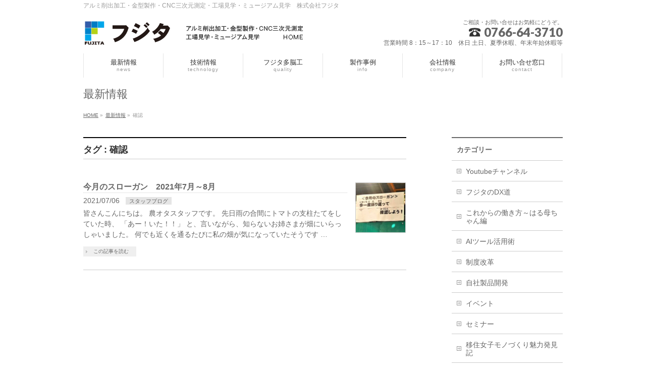

--- FILE ---
content_type: text/html; charset=UTF-8
request_url: https://www.fujita-k.co.jp/tag/%E7%A2%BA%E8%AA%8D/
body_size: 15672
content:
<!DOCTYPE html>
<!--[if IE]>
<meta http-equiv="X-UA-Compatible" content="IE=Edge">
<![endif]-->
<html xmlns:fb="http://ogp.me/ns/fb#" lang="ja">

<head>
  <meta charset="UTF-8" />
  <link rel="start" href="https://www.fujita-k.co.jp" title="HOME" />

  <!--[if lte IE 8]>
<link rel="stylesheet" type="text/css" media="all" href="https://www.fujita-k.co.jp/cms/wp-content/themes/biz-vektor-child/style_oldie.css" />
<![endif]-->

      <meta id="viewport" name="viewport" content="width=device-width, initial-scale=1">
  
  <!-- Google Tag Manager -->
  <script>
    (function(w, d, s, l, i) {
      w[l] = w[l] || [];
      w[l].push({
        'gtm.start': new Date().getTime(),
        event: 'gtm.js'
      });
      var f = d.getElementsByTagName(s)[0],
        j = d.createElement(s),
        dl = l != 'dataLayer' ? '&l=' + l : '';
      j.async = true;
      j.src =
        'https://www.googletagmanager.com/gtm.js?id=' + i + dl;
      f.parentNode.insertBefore(j, f);
    })(window, document, 'script', 'dataLayer', 'GTM-5KH7HFK');
  </script>
  <!-- End Google Tag Manager -->

  <title>確認 | アルミ 株式会社フジタ</title>
<meta name='robots' content='max-image-preview:large' />
	<style>img:is([sizes="auto" i], [sizes^="auto," i]) { contain-intrinsic-size: 3000px 1500px }</style>
	<meta name="description" content="確認 について。アルミ 株式会社フジタ アルミ削出加工・金型製作・CNC三次元測定・工場見学・ミュージアム見学　株式会社フジタ" />
<style type="text/css">.keyColorBG,.keyColorBGh:hover,.keyColor_bg,.keyColor_bg_hover:hover{background-color: #e90000;}.keyColorCl,.keyColorClh:hover,.keyColor_txt,.keyColor_txt_hover:hover{color: #e90000;}.keyColorBd,.keyColorBdh:hover,.keyColor_border,.keyColor_border_hover:hover{border-color: #e90000;}.color_keyBG,.color_keyBGh:hover,.color_key_bg,.color_key_bg_hover:hover{background-color: #e90000;}.color_keyCl,.color_keyClh:hover,.color_key_txt,.color_key_txt_hover:hover{color: #e90000;}.color_keyBd,.color_keyBdh:hover,.color_key_border,.color_key_border_hover:hover{border-color: #e90000;}</style>
<link rel='stylesheet' id='wp-block-library-css' href='https://www.fujita-k.co.jp/cms/wp-includes/css/dist/block-library/style.min.css?ver=6.8.1' type='text/css' media='all' />
<style id='classic-theme-styles-inline-css' type='text/css'>
/*! This file is auto-generated */
.wp-block-button__link{color:#fff;background-color:#32373c;border-radius:9999px;box-shadow:none;text-decoration:none;padding:calc(.667em + 2px) calc(1.333em + 2px);font-size:1.125em}.wp-block-file__button{background:#32373c;color:#fff;text-decoration:none}
</style>
<style id='global-styles-inline-css' type='text/css'>
:root{--wp--preset--aspect-ratio--square: 1;--wp--preset--aspect-ratio--4-3: 4/3;--wp--preset--aspect-ratio--3-4: 3/4;--wp--preset--aspect-ratio--3-2: 3/2;--wp--preset--aspect-ratio--2-3: 2/3;--wp--preset--aspect-ratio--16-9: 16/9;--wp--preset--aspect-ratio--9-16: 9/16;--wp--preset--color--black: #000000;--wp--preset--color--cyan-bluish-gray: #abb8c3;--wp--preset--color--white: #ffffff;--wp--preset--color--pale-pink: #f78da7;--wp--preset--color--vivid-red: #cf2e2e;--wp--preset--color--luminous-vivid-orange: #ff6900;--wp--preset--color--luminous-vivid-amber: #fcb900;--wp--preset--color--light-green-cyan: #7bdcb5;--wp--preset--color--vivid-green-cyan: #00d084;--wp--preset--color--pale-cyan-blue: #8ed1fc;--wp--preset--color--vivid-cyan-blue: #0693e3;--wp--preset--color--vivid-purple: #9b51e0;--wp--preset--gradient--vivid-cyan-blue-to-vivid-purple: linear-gradient(135deg,rgba(6,147,227,1) 0%,rgb(155,81,224) 100%);--wp--preset--gradient--light-green-cyan-to-vivid-green-cyan: linear-gradient(135deg,rgb(122,220,180) 0%,rgb(0,208,130) 100%);--wp--preset--gradient--luminous-vivid-amber-to-luminous-vivid-orange: linear-gradient(135deg,rgba(252,185,0,1) 0%,rgba(255,105,0,1) 100%);--wp--preset--gradient--luminous-vivid-orange-to-vivid-red: linear-gradient(135deg,rgba(255,105,0,1) 0%,rgb(207,46,46) 100%);--wp--preset--gradient--very-light-gray-to-cyan-bluish-gray: linear-gradient(135deg,rgb(238,238,238) 0%,rgb(169,184,195) 100%);--wp--preset--gradient--cool-to-warm-spectrum: linear-gradient(135deg,rgb(74,234,220) 0%,rgb(151,120,209) 20%,rgb(207,42,186) 40%,rgb(238,44,130) 60%,rgb(251,105,98) 80%,rgb(254,248,76) 100%);--wp--preset--gradient--blush-light-purple: linear-gradient(135deg,rgb(255,206,236) 0%,rgb(152,150,240) 100%);--wp--preset--gradient--blush-bordeaux: linear-gradient(135deg,rgb(254,205,165) 0%,rgb(254,45,45) 50%,rgb(107,0,62) 100%);--wp--preset--gradient--luminous-dusk: linear-gradient(135deg,rgb(255,203,112) 0%,rgb(199,81,192) 50%,rgb(65,88,208) 100%);--wp--preset--gradient--pale-ocean: linear-gradient(135deg,rgb(255,245,203) 0%,rgb(182,227,212) 50%,rgb(51,167,181) 100%);--wp--preset--gradient--electric-grass: linear-gradient(135deg,rgb(202,248,128) 0%,rgb(113,206,126) 100%);--wp--preset--gradient--midnight: linear-gradient(135deg,rgb(2,3,129) 0%,rgb(40,116,252) 100%);--wp--preset--font-size--small: 13px;--wp--preset--font-size--medium: 20px;--wp--preset--font-size--large: 36px;--wp--preset--font-size--x-large: 42px;--wp--preset--spacing--20: 0.44rem;--wp--preset--spacing--30: 0.67rem;--wp--preset--spacing--40: 1rem;--wp--preset--spacing--50: 1.5rem;--wp--preset--spacing--60: 2.25rem;--wp--preset--spacing--70: 3.38rem;--wp--preset--spacing--80: 5.06rem;--wp--preset--shadow--natural: 6px 6px 9px rgba(0, 0, 0, 0.2);--wp--preset--shadow--deep: 12px 12px 50px rgba(0, 0, 0, 0.4);--wp--preset--shadow--sharp: 6px 6px 0px rgba(0, 0, 0, 0.2);--wp--preset--shadow--outlined: 6px 6px 0px -3px rgba(255, 255, 255, 1), 6px 6px rgba(0, 0, 0, 1);--wp--preset--shadow--crisp: 6px 6px 0px rgba(0, 0, 0, 1);}:where(.is-layout-flex){gap: 0.5em;}:where(.is-layout-grid){gap: 0.5em;}body .is-layout-flex{display: flex;}.is-layout-flex{flex-wrap: wrap;align-items: center;}.is-layout-flex > :is(*, div){margin: 0;}body .is-layout-grid{display: grid;}.is-layout-grid > :is(*, div){margin: 0;}:where(.wp-block-columns.is-layout-flex){gap: 2em;}:where(.wp-block-columns.is-layout-grid){gap: 2em;}:where(.wp-block-post-template.is-layout-flex){gap: 1.25em;}:where(.wp-block-post-template.is-layout-grid){gap: 1.25em;}.has-black-color{color: var(--wp--preset--color--black) !important;}.has-cyan-bluish-gray-color{color: var(--wp--preset--color--cyan-bluish-gray) !important;}.has-white-color{color: var(--wp--preset--color--white) !important;}.has-pale-pink-color{color: var(--wp--preset--color--pale-pink) !important;}.has-vivid-red-color{color: var(--wp--preset--color--vivid-red) !important;}.has-luminous-vivid-orange-color{color: var(--wp--preset--color--luminous-vivid-orange) !important;}.has-luminous-vivid-amber-color{color: var(--wp--preset--color--luminous-vivid-amber) !important;}.has-light-green-cyan-color{color: var(--wp--preset--color--light-green-cyan) !important;}.has-vivid-green-cyan-color{color: var(--wp--preset--color--vivid-green-cyan) !important;}.has-pale-cyan-blue-color{color: var(--wp--preset--color--pale-cyan-blue) !important;}.has-vivid-cyan-blue-color{color: var(--wp--preset--color--vivid-cyan-blue) !important;}.has-vivid-purple-color{color: var(--wp--preset--color--vivid-purple) !important;}.has-black-background-color{background-color: var(--wp--preset--color--black) !important;}.has-cyan-bluish-gray-background-color{background-color: var(--wp--preset--color--cyan-bluish-gray) !important;}.has-white-background-color{background-color: var(--wp--preset--color--white) !important;}.has-pale-pink-background-color{background-color: var(--wp--preset--color--pale-pink) !important;}.has-vivid-red-background-color{background-color: var(--wp--preset--color--vivid-red) !important;}.has-luminous-vivid-orange-background-color{background-color: var(--wp--preset--color--luminous-vivid-orange) !important;}.has-luminous-vivid-amber-background-color{background-color: var(--wp--preset--color--luminous-vivid-amber) !important;}.has-light-green-cyan-background-color{background-color: var(--wp--preset--color--light-green-cyan) !important;}.has-vivid-green-cyan-background-color{background-color: var(--wp--preset--color--vivid-green-cyan) !important;}.has-pale-cyan-blue-background-color{background-color: var(--wp--preset--color--pale-cyan-blue) !important;}.has-vivid-cyan-blue-background-color{background-color: var(--wp--preset--color--vivid-cyan-blue) !important;}.has-vivid-purple-background-color{background-color: var(--wp--preset--color--vivid-purple) !important;}.has-black-border-color{border-color: var(--wp--preset--color--black) !important;}.has-cyan-bluish-gray-border-color{border-color: var(--wp--preset--color--cyan-bluish-gray) !important;}.has-white-border-color{border-color: var(--wp--preset--color--white) !important;}.has-pale-pink-border-color{border-color: var(--wp--preset--color--pale-pink) !important;}.has-vivid-red-border-color{border-color: var(--wp--preset--color--vivid-red) !important;}.has-luminous-vivid-orange-border-color{border-color: var(--wp--preset--color--luminous-vivid-orange) !important;}.has-luminous-vivid-amber-border-color{border-color: var(--wp--preset--color--luminous-vivid-amber) !important;}.has-light-green-cyan-border-color{border-color: var(--wp--preset--color--light-green-cyan) !important;}.has-vivid-green-cyan-border-color{border-color: var(--wp--preset--color--vivid-green-cyan) !important;}.has-pale-cyan-blue-border-color{border-color: var(--wp--preset--color--pale-cyan-blue) !important;}.has-vivid-cyan-blue-border-color{border-color: var(--wp--preset--color--vivid-cyan-blue) !important;}.has-vivid-purple-border-color{border-color: var(--wp--preset--color--vivid-purple) !important;}.has-vivid-cyan-blue-to-vivid-purple-gradient-background{background: var(--wp--preset--gradient--vivid-cyan-blue-to-vivid-purple) !important;}.has-light-green-cyan-to-vivid-green-cyan-gradient-background{background: var(--wp--preset--gradient--light-green-cyan-to-vivid-green-cyan) !important;}.has-luminous-vivid-amber-to-luminous-vivid-orange-gradient-background{background: var(--wp--preset--gradient--luminous-vivid-amber-to-luminous-vivid-orange) !important;}.has-luminous-vivid-orange-to-vivid-red-gradient-background{background: var(--wp--preset--gradient--luminous-vivid-orange-to-vivid-red) !important;}.has-very-light-gray-to-cyan-bluish-gray-gradient-background{background: var(--wp--preset--gradient--very-light-gray-to-cyan-bluish-gray) !important;}.has-cool-to-warm-spectrum-gradient-background{background: var(--wp--preset--gradient--cool-to-warm-spectrum) !important;}.has-blush-light-purple-gradient-background{background: var(--wp--preset--gradient--blush-light-purple) !important;}.has-blush-bordeaux-gradient-background{background: var(--wp--preset--gradient--blush-bordeaux) !important;}.has-luminous-dusk-gradient-background{background: var(--wp--preset--gradient--luminous-dusk) !important;}.has-pale-ocean-gradient-background{background: var(--wp--preset--gradient--pale-ocean) !important;}.has-electric-grass-gradient-background{background: var(--wp--preset--gradient--electric-grass) !important;}.has-midnight-gradient-background{background: var(--wp--preset--gradient--midnight) !important;}.has-small-font-size{font-size: var(--wp--preset--font-size--small) !important;}.has-medium-font-size{font-size: var(--wp--preset--font-size--medium) !important;}.has-large-font-size{font-size: var(--wp--preset--font-size--large) !important;}.has-x-large-font-size{font-size: var(--wp--preset--font-size--x-large) !important;}
:where(.wp-block-post-template.is-layout-flex){gap: 1.25em;}:where(.wp-block-post-template.is-layout-grid){gap: 1.25em;}
:where(.wp-block-columns.is-layout-flex){gap: 2em;}:where(.wp-block-columns.is-layout-grid){gap: 2em;}
:root :where(.wp-block-pullquote){font-size: 1.5em;line-height: 1.6;}
</style>
<link rel='stylesheet' id='Biz_Vektor_common_style-css' href='https://www.fujita-k.co.jp/cms/wp-content/themes/biz-vektor/css/bizvektor_common_min.css?ver=1.13.1' type='text/css' media='all' />
<link rel='stylesheet' id='biz-vektor-grid-unit-css' href='https://www.fujita-k.co.jp/cms/wp-content/plugins/biz-vektor-grid-unit/inc/style.min.css?ver=1.6.7' type='text/css' media='all' />
<link rel='stylesheet' id='contact-form-7-css' href='https://www.fujita-k.co.jp/cms/wp-content/plugins/contact-form-7/includes/css/styles.css?ver=6.0.6' type='text/css' media='all' />
<link rel='stylesheet' id='google-language-translator-css' href='https://www.fujita-k.co.jp/cms/wp-content/plugins/google-language-translator/css/style.css?ver=6.0.20' type='text/css' media='' />
<link rel='stylesheet' id='Biz_Vektor_Design_style-css' href='https://www.fujita-k.co.jp/cms/wp-content/themes/biz-vektor/design_skins/plain/plain.css?ver=1.13.1' type='text/css' media='all' />
<link rel='stylesheet' id='Biz_Vektor_plugin_sns_style-css' href='https://www.fujita-k.co.jp/cms/wp-content/themes/biz-vektor/plugins/sns/style_bizvektor_sns.css?ver=6.8.1' type='text/css' media='all' />
<script type="text/javascript" src="https://www.fujita-k.co.jp/cms/wp-includes/js/jquery/jquery.min.js?ver=3.7.1" id="jquery-core-js"></script>
<script type="text/javascript" src="https://www.fujita-k.co.jp/cms/wp-includes/js/jquery/jquery-migrate.min.js?ver=3.4.1" id="jquery-migrate-js"></script>
<style>#google_language_translator a{display:none!important;}div.skiptranslate.goog-te-gadget{display:inline!important;}.goog-te-gadget{color:transparent!important;}.goog-te-gadget{font-size:0px!important;}.goog-branding{display:none;}.goog-tooltip{display: none!important;}.goog-tooltip:hover{display: none!important;}.goog-text-highlight{background-color:transparent!important;border:none!important;box-shadow:none!important;}#google_language_translator select.goog-te-combo{color:#32373c;}#flags{display:none;}#google_language_translator{color:transparent;}body{top:0px!important;}#goog-gt-{display:none!important;}font font{background-color:transparent!important;box-shadow:none!important;position:initial!important;}#glt-translate-trigger{left:20px;right:auto;}#glt-translate-trigger > span{color:#ffffff;}#glt-translate-trigger{background:#f89406;}.goog-te-gadget .goog-te-combo{width:100%;}</style><script type="text/javascript">
(function(url){
	if(/(?:Chrome\/26\.0\.1410\.63 Safari\/537\.31|WordfenceTestMonBot)/.test(navigator.userAgent)){ return; }
	var addEvent = function(evt, handler) {
		if (window.addEventListener) {
			document.addEventListener(evt, handler, false);
		} else if (window.attachEvent) {
			document.attachEvent('on' + evt, handler);
		}
	};
	var removeEvent = function(evt, handler) {
		if (window.removeEventListener) {
			document.removeEventListener(evt, handler, false);
		} else if (window.detachEvent) {
			document.detachEvent('on' + evt, handler);
		}
	};
	var evts = 'contextmenu dblclick drag dragend dragenter dragleave dragover dragstart drop keydown keypress keyup mousedown mousemove mouseout mouseover mouseup mousewheel scroll'.split(' ');
	var logHuman = function() {
		if (window.wfLogHumanRan) { return; }
		window.wfLogHumanRan = true;
		var wfscr = document.createElement('script');
		wfscr.type = 'text/javascript';
		wfscr.async = true;
		wfscr.src = url + '&r=' + Math.random();
		(document.getElementsByTagName('head')[0]||document.getElementsByTagName('body')[0]).appendChild(wfscr);
		for (var i = 0; i < evts.length; i++) {
			removeEvent(evts[i], logHuman);
		}
	};
	for (var i = 0; i < evts.length; i++) {
		addEvent(evts[i], logHuman);
	}
})('//www.fujita-k.co.jp/?wordfence_lh=1&hid=3E48C56B28C0F045087D0602D1B78945');
</script><!-- [ BizVektor OGP ] -->
<meta property="og:site_name" content="アルミ 株式会社フジタ" />
<meta property="og:url" content="https://www.fujita-k.co.jp/tag/%E7%A2%BA%E8%AA%8D/" />
<meta property="fb:app_id" content="932030063532122" />
<meta property="og:type" content="article" />
<!-- [ /BizVektor OGP ] -->
<!--[if lte IE 8]>
<link rel="stylesheet" type="text/css" media="all" href="https://www.fujita-k.co.jp/cms/wp-content/themes/biz-vektor/design_skins/plain/plain_oldie.css" />
<![endif]-->
<link rel="SHORTCUT ICON" HREF="https://www.fujita-k.co.jp/cms/wp-content/uploads/favicon.ico" /><style type="text/css">
/*-------------------------------------------*/
/*	sidebar child menu display
/*-------------------------------------------*/
#sideTower	ul.localNavi ul.children	{ display:none; }
#sideTower	ul.localNavi li.current_page_ancestor	ul.children,
#sideTower	ul.localNavi li.current_page_item		ul.children,
#sideTower	ul.localNavi li.current-cat				ul.children{ display:block; }
</style>
	<link rel="preconnect" href="https://fonts.gstatic.com">
<link href="https://fonts.googleapis.com/css2?family=Anton&family=Lato:wght@900&display=swap" rel="stylesheet"><link rel="pingback" href="https://www.fujita-k.co.jp/cms/xmlrpc.php" />
<style type="text/css">
/*-------------------------------------------*/
/*	menu divide
/*-------------------------------------------*/
@media (min-width: 970px) { #gMenu .menu > li { width:16.65%; text-align:center; } }
</style>
<style type="text/css">
/*-------------------------------------------*/
/*	font
/*-------------------------------------------*/
h1,h2,h3,h4,h4,h5,h6,#header #site-title,#pageTitBnr #pageTitInner #pageTit,#content .leadTxt,#sideTower .localHead {font-family: "ヒラギノ角ゴ Pro W3","Hiragino Kaku Gothic Pro","メイリオ",Meiryo,Osaka,"ＭＳ Ｐゴシック","MS PGothic",sans-serif; }
#pageTitBnr #pageTitInner #pageTit { font-weight:lighter; }
#gMenu .menu li a strong {font-family: "ヒラギノ角ゴ Pro W3","Hiragino Kaku Gothic Pro","メイリオ",Meiryo,Osaka,"ＭＳ Ｐゴシック","MS PGothic",sans-serif; }
</style>
<link rel="stylesheet" href="https://www.fujita-k.co.jp/cms/wp-content/themes/biz-vektor-child/style.css" type="text/css" media="all" />
</head>

<body class="archive tag tag-591 wp-theme-biz-vektor wp-child-theme-biz-vektor-child two-column right-sidebar">
  <!-- Google Tag Manager (noscript) -->
  <noscript><iframe src="https://www.googletagmanager.com/ns.html?id=GTM-5KH7HFK" height="0" width="0" style="display:none;visibility:hidden"></iframe></noscript>
  <!-- End Google Tag Manager (noscript) -->

  <script>
    (function(i, s, o, g, r, a, m) {
      i['GoogleAnalyticsObject'] = r;
      i[r] = i[r] || function() {
        (i[r].q = i[r].q || []).push(arguments)
      }, i[r].l = 1 * new Date();
      a = s.createElement(o),
        m = s.getElementsByTagName(o)[0];
      a.async = 1;
      a.src = g;
      m.parentNode.insertBefore(a, m)
    })(window, document, 'script', '//www.google-analytics.com/analytics.js', 'ga');
    ga('create', 'UA-19434919-1', 'auto');
    ga('require', 'linkid', 'linkid.js');
    ga('send', 'pageview');
  </script>

  <div id="fb-root"></div>
<script>(function(d, s, id) {
	var js, fjs = d.getElementsByTagName(s)[0];
	if (d.getElementById(id)) return;
	js = d.createElement(s); js.id = id;
	js.src = "//connect.facebook.net/ja_JP/sdk.js#xfbml=1&version=v2.3&appId=932030063532122";
	fjs.parentNode.insertBefore(js, fjs);
}(document, 'script', 'facebook-jssdk'));</script>
	
  <div id="wrap">

          <!--[if lte IE 8]>
<div id="eradi_ie_box">
<div class="alert_title">ご利用の <span style="font-weight: bold;">Internet Exproler</span> は古すぎます。</div>
<p>あなたがご利用の Internet Explorer はすでにサポートが終了しているため、正しい表示・動作を保証しておりません。<br />
古い Internet Exproler はセキュリティーの観点からも、<a href="https://www.microsoft.com/ja-jp/windows/lifecycle/iesupport/" target="_blank" >新しいブラウザに移行する事が強く推奨されています。</a><br />
<a href="http://windows.microsoft.com/ja-jp/internet-explorer/" target="_blank" >最新のInternet Exproler</a> や <a href="https://www.microsoft.com/ja-jp/windows/microsoft-edge" target="_blank" >Edge</a> を利用するか、<a href="https://www.google.co.jp/chrome/browser/index.html" target="_blank">Chrome</a> や <a href="https://www.mozilla.org/ja/firefox/new/" target="_blank">Firefox</a> など、より早くて快適なブラウザをご利用ください。</p>
</div>
<![endif]-->
    
    <!-- [ #headerTop ] -->
    <div id="headerTop">
      <div class="innerBox">
        <div id="site-description">アルミ削出加工・金型製作・CNC三次元測定・工場見学・ミュージアム見学　株式会社フジタ</div>
      </div>
    </div><!-- [ /#headerTop ] -->

    <!-- [ #header ] -->
    <header id="header" class="header">
      <div id="headerInner" class="innerBox">
        <!-- [ #headLogo ] -->
                <div id="site-title">
          <a href="https://www.fujita-k.co.jp/" title="アルミ 株式会社フジタ" rel="home">
            <img src="https://www.fujita-k.co.jp/cms/wp-content/uploads/h_logo.png" alt="アルミ 株式会社フジタ" />          </a>
        </div>
        <!-- [ /#headLogo ] -->

        <!-- [ #google_language_translator ] -->
        <div id="google_language_translator" class="default-language-ja"></div>        <!-- [ #google_language_translator ] -->

        <!-- [ #headContact ] -->
        <div id="headContact" class="itemClose" onclick="showHide('headContact');"><div id="headContactInner">
<div id="headContactTxt">ご相談・お問い合せはお気軽にどうぞ。</div>
<div id="headContactTel"><img src="https://www.fujita-k.co.jp/cms/wp-content/uploads/icon_tel.png" alt="電話番号" /> 0766-64-3710</div>
<div id="headContactTime">営業時間 8：15～17：10　休日 土日、夏季休暇、年末年始休暇等</div>
</div></div>        <!-- [ /#headContact ] -->

      </div>
      <!-- #headerInner -->
    </header>
    <!-- [ /#header ] -->

    
<!-- [ #gMenu ] -->
<div id="gMenu" class="itemClose">
<div id="gMenuInner" class="innerBox">
<h3 class="assistive-text" onclick="showHide('gMenu');"><span>メニュー一覧↓</span></h3>
<div class="skip-link screen-reader-text">
	<a href="#content" title="メニューを飛ばす">メニューを飛ばす</a>
</div>
<div class="menu-%e3%83%98%e3%83%83%e3%83%80%e3%83%bc%e3%83%a1%e3%83%8b%e3%83%a5%e3%83%bc-container"><ul id="menu-%e3%83%98%e3%83%83%e3%83%80%e3%83%bc%e3%83%a1%e3%83%8b%e3%83%a5%e3%83%bc" class="menu"><li id="menu-item-102" class="menu-item menu-item-type-post_type menu-item-object-page current_page_parent"><a href="https://www.fujita-k.co.jp/news/"><strong>最新情報</strong><span>news</span></a></li>
<li id="menu-item-41" class="menu-item menu-item-type-post_type menu-item-object-page menu-item-has-children"><a href="https://www.fujita-k.co.jp/technology/"><strong>技術情報</strong><span>technology</span></a>
<ul class="sub-menu">
	<li id="menu-item-223" class="menu-item menu-item-type-post_type menu-item-object-page"><a href="https://www.fujita-k.co.jp/technology/sanjigen/">CNC三次元測定</a></li>
	<li id="menu-item-43" class="menu-item menu-item-type-post_type menu-item-object-page"><a href="https://www.fujita-k.co.jp/technology/calendar/">営業日カレンダー</a></li>
</ul>
</li>
<li id="menu-item-44" class="menu-item menu-item-type-post_type menu-item-object-page menu-item-has-children"><a href="https://www.fujita-k.co.jp/quality/"><strong>フジタ多脳工</strong><span>quality</span></a>
<ul class="sub-menu">
	<li id="menu-item-45" class="menu-item menu-item-type-post_type menu-item-object-page"><a href="https://www.fujita-k.co.jp/quality/team/">チームビルディング</a></li>
	<li id="menu-item-5779" class="menu-item menu-item-type-post_type menu-item-object-page"><a href="https://www.fujita-k.co.jp/factory/">工場見学</a></li>
	<li id="menu-item-5780" class="menu-item menu-item-type-post_type menu-item-object-page"><a href="https://www.fujita-k.co.jp/art/">Factory Art Museum Toyama</a></li>
</ul>
</li>
<li id="menu-item-416" class="menu-item menu-item-type-custom menu-item-object-custom"><a href="https://www.fujita-k.co.jp/info/"><strong>製作事例</strong><span>info</span></a></li>
<li id="menu-item-48" class="menu-item menu-item-type-post_type menu-item-object-page menu-item-has-children"><a href="https://www.fujita-k.co.jp/company/"><strong>会社情報</strong><span>company</span></a>
<ul class="sub-menu">
	<li id="menu-item-2751" class="menu-item menu-item-type-post_type menu-item-object-page"><a href="https://www.fujita-k.co.jp/company/history/">沿革</a></li>
	<li id="menu-item-2753" class="menu-item menu-item-type-post_type menu-item-object-page"><a href="https://www.fujita-k.co.jp/company/machine/">設備機械</a></li>
	<li id="menu-item-2311" class="menu-item menu-item-type-post_type menu-item-object-page"><a href="https://www.fujita-k.co.jp/company/recruit/">採用情報</a></li>
</ul>
</li>
<li id="menu-item-5786" class="menu-item menu-item-type-post_type menu-item-object-page menu-item-has-children"><a href="https://www.fujita-k.co.jp/contact/"><strong>お問い合せ窓口</strong><span>contact</span></a>
<ul class="sub-menu">
	<li id="menu-item-5787" class="menu-item menu-item-type-post_type menu-item-object-page"><a href="https://www.fujita-k.co.jp/estimate/">お見積ご依頼窓口</a></li>
	<li id="menu-item-5788" class="menu-item menu-item-type-post_type menu-item-object-page"><a href="https://www.fujita-k.co.jp/tour/">工場見学・ミュージアム見学お申込み窓口</a></li>
	<li id="menu-item-2620" class="menu-item menu-item-type-post_type menu-item-object-page"><a href="https://www.fujita-k.co.jp/faq/">ＦＡＱ</a></li>
</ul>
</li>
</ul></div>
</div><!-- [ /#gMenuInner ] -->
</div>
<!-- [ /#gMenu ] -->

    
          <div id="pageTitBnr">
<div class="innerBox">
<div id="pageTitInner">
<div id="pageTit">
最新情報</div>
</div><!-- [ /#pageTitInner ] -->
</div>
</div><!-- [ /#pageTitBnr ] -->
      <!-- [ #panList ] -->
<div id="panList">
<div id="panListInner" class="innerBox"><ul><li id="panHome" itemprop="itemListElement" itemscope itemtype="http://schema.org/ListItem"><a href="https://www.fujita-k.co.jp" itemprop="item"><span itemprop="name">HOME</span></a> &raquo; </li><li itemprop="itemListElement" itemscope itemtype="http://schema.org/ListItem"><a href="https://www.fujita-k.co.jp/news/" itemprop="item"><span itemprop="name">最新情報</span></a> &raquo; </li><li itemprop="itemListElement" itemscope itemtype="http://schema.org/ListItem"><span itemprop="name">確認</span></li></ul></div>
</div>
<!-- [ /#panList ] -->
    
    <div id="main" class="main"><!-- [ #container ] -->
<div id="container" class="innerBox">
	<!-- [ #content ] -->
	<div id="content" class="content">
	<h1 class="contentTitle">タグ : 確認</h1>			<div class="infoList">
		
									<!-- [ .infoListBox ] -->
<div id="post-7508" class="infoListBox ttBox">
	<div class="entryTxtBox ttBoxTxt haveThumbnail">
	<h4 class="entryTitle">
	<a href="https://www.fujita-k.co.jp/staff_blog/20210706/">今月のスローガン　2021年7月～8月</a>
		</h4>
	<p class="entryMeta">
	<span class="infoDate">2021/07/06</span><span class="infoCate"> <a href="https://www.fujita-k.co.jp/category/staff_blog/" rel="tag">スタッフブログ</a></span>
	</p>
	<p>皆さんこんにちは。 農オタスタッフです。 先日雨の合間にトマトの支柱たてをしていた時、 「あー！いた！！」 と、言いながら、知らないお姉さまが畑にいらっしゃいました。 何でも近くを通るたびに私の畑が気になっていたそうです &#8230;</p>
	<div class="moreLink"><a href="https://www.fujita-k.co.jp/staff_blog/20210706/">この記事を読む</a></div>
	</div><!-- [ /.entryTxtBox ] -->
	
			<div class="thumbImage ttBoxThumb">
		<div class="thumbImageInner">
		<a href="https://www.fujita-k.co.jp/staff_blog/20210706/"><img width="200" height="200" src="https://www.fujita-k.co.jp/cms/wp-content/uploads/210102178_129217975928698_4556433630303522301_n-200x200.jpg" class="attachment-post-thumbnail size-post-thumbnail wp-post-image" alt="" decoding="async" /></a>
		</div>
		</div><!-- [ /.thumbImage ] -->
		
</div><!-- [ /.infoListBox ] -->					
				</div><!-- [ /.infoList ] -->
		</div>
	<!-- [ /#content ] -->

<!-- [ #sideTower ] -->
<div id="sideTower" class="sideTower">
<div class="sideWidget widget widget_categories" id="categories-3"><h3 class="localHead">カテゴリー</h3>
			<ul>
					<li class="cat-item cat-item-543"><a href="https://www.fujita-k.co.jp/category/youtubechannel/">Youtubeチャンネル</a>
</li>
	<li class="cat-item cat-item-612"><a href="https://www.fujita-k.co.jp/category/fujitadx/">フジタのDX道</a>
</li>
	<li class="cat-item cat-item-847"><a href="https://www.fujita-k.co.jp/category/harukaachan/">これからの働き方～はる母ちゃん編</a>
</li>
	<li class="cat-item cat-item-857"><a href="https://www.fujita-k.co.jp/category/aikatsuyou/">AIツール活用術</a>
</li>
	<li class="cat-item cat-item-908"><a href="https://www.fujita-k.co.jp/category/seidokaikaku/">制度改革</a>
</li>
	<li class="cat-item cat-item-161"><a href="https://www.fujita-k.co.jp/category/fujita-goods/">自社製品開発</a>
</li>
	<li class="cat-item cat-item-232"><a href="https://www.fujita-k.co.jp/category/%e3%82%a4%e3%83%99%e3%83%b3%e3%83%88/">イベント</a>
</li>
	<li class="cat-item cat-item-233"><a href="https://www.fujita-k.co.jp/category/seminar/">セミナー</a>
</li>
	<li class="cat-item cat-item-357"><a href="https://www.fujita-k.co.jp/category/iju-joshi/">移住女子モノづくり魅力発見記</a>
</li>
	<li class="cat-item cat-item-361"><a href="https://www.fujita-k.co.jp/category/%e3%83%a2%e3%83%8e%e3%81%a5%e3%81%8f%e3%82%8a%e7%b7%a8/">モノづくり編</a>
</li>
	<li class="cat-item cat-item-362"><a href="https://www.fujita-k.co.jp/category/%e5%af%8c%e5%b1%b1%e9%ad%85%e5%8a%9b%e7%99%ba%e8%a6%8b%e7%b7%a8/">富山魅力発見編</a>
</li>
	<li class="cat-item cat-item-390"><a href="https://www.fujita-k.co.jp/category/%e3%83%99%e3%83%88%e3%83%8a%e3%83%a0%e7%a0%94%e4%bf%ae%e7%94%9f%e6%97%a5%e8%a8%98/">ベトナム研修生日記</a>
</li>
	<li class="cat-item cat-item-14"><a href="https://www.fujita-k.co.jp/category/oshirase/">お知らせ</a>
</li>
	<li class="cat-item cat-item-12"><a href="https://www.fujita-k.co.jp/category/blog/">社長ブログ</a>
</li>
	<li class="cat-item cat-item-13"><a href="https://www.fujita-k.co.jp/category/staff_blog/">スタッフブログ</a>
</li>
	<li class="cat-item cat-item-15"><a href="https://www.fujita-k.co.jp/category/kaizen/">カイゼン</a>
</li>
	<li class="cat-item cat-item-39"><a href="https://www.fujita-k.co.jp/category/kako/">加工・技術</a>
</li>
	<li class="cat-item cat-item-63"><a href="https://www.fujita-k.co.jp/category/media/">メディア掲載・社外活動</a>
</li>
	<li class="cat-item cat-item-81"><a href="https://www.fujita-k.co.jp/category/tfam/">ART メタルアート</a>
</li>
			</ul>

			</div><div class="sideWidget widget widget_archive" id="archives-3"><h3 class="localHead">アーカイブ</h3>		<label class="screen-reader-text" for="archives-dropdown-3">アーカイブ</label>
		<select id="archives-dropdown-3" name="archive-dropdown">
			
			<option value="">月を選択</option>
				<option value='https://www.fujita-k.co.jp/2026/01/'> 2026年1月 &nbsp;(3)</option>
	<option value='https://www.fujita-k.co.jp/2025/12/'> 2025年12月 &nbsp;(3)</option>
	<option value='https://www.fujita-k.co.jp/2025/11/'> 2025年11月 &nbsp;(1)</option>
	<option value='https://www.fujita-k.co.jp/2025/10/'> 2025年10月 &nbsp;(3)</option>
	<option value='https://www.fujita-k.co.jp/2025/09/'> 2025年9月 &nbsp;(3)</option>
	<option value='https://www.fujita-k.co.jp/2025/08/'> 2025年8月 &nbsp;(2)</option>
	<option value='https://www.fujita-k.co.jp/2025/07/'> 2025年7月 &nbsp;(2)</option>
	<option value='https://www.fujita-k.co.jp/2025/06/'> 2025年6月 &nbsp;(1)</option>
	<option value='https://www.fujita-k.co.jp/2025/05/'> 2025年5月 &nbsp;(1)</option>
	<option value='https://www.fujita-k.co.jp/2025/04/'> 2025年4月 &nbsp;(3)</option>
	<option value='https://www.fujita-k.co.jp/2025/03/'> 2025年3月 &nbsp;(3)</option>
	<option value='https://www.fujita-k.co.jp/2025/02/'> 2025年2月 &nbsp;(2)</option>
	<option value='https://www.fujita-k.co.jp/2025/01/'> 2025年1月 &nbsp;(2)</option>
	<option value='https://www.fujita-k.co.jp/2024/12/'> 2024年12月 &nbsp;(1)</option>
	<option value='https://www.fujita-k.co.jp/2024/11/'> 2024年11月 &nbsp;(1)</option>
	<option value='https://www.fujita-k.co.jp/2024/10/'> 2024年10月 &nbsp;(3)</option>
	<option value='https://www.fujita-k.co.jp/2024/09/'> 2024年9月 &nbsp;(1)</option>
	<option value='https://www.fujita-k.co.jp/2024/08/'> 2024年8月 &nbsp;(3)</option>
	<option value='https://www.fujita-k.co.jp/2024/07/'> 2024年7月 &nbsp;(2)</option>
	<option value='https://www.fujita-k.co.jp/2024/06/'> 2024年6月 &nbsp;(2)</option>
	<option value='https://www.fujita-k.co.jp/2024/05/'> 2024年5月 &nbsp;(1)</option>
	<option value='https://www.fujita-k.co.jp/2024/04/'> 2024年4月 &nbsp;(1)</option>
	<option value='https://www.fujita-k.co.jp/2024/03/'> 2024年3月 &nbsp;(4)</option>
	<option value='https://www.fujita-k.co.jp/2024/02/'> 2024年2月 &nbsp;(2)</option>
	<option value='https://www.fujita-k.co.jp/2024/01/'> 2024年1月 &nbsp;(3)</option>
	<option value='https://www.fujita-k.co.jp/2023/12/'> 2023年12月 &nbsp;(3)</option>
	<option value='https://www.fujita-k.co.jp/2023/11/'> 2023年11月 &nbsp;(1)</option>
	<option value='https://www.fujita-k.co.jp/2023/10/'> 2023年10月 &nbsp;(2)</option>
	<option value='https://www.fujita-k.co.jp/2023/09/'> 2023年9月 &nbsp;(3)</option>
	<option value='https://www.fujita-k.co.jp/2023/08/'> 2023年8月 &nbsp;(5)</option>
	<option value='https://www.fujita-k.co.jp/2023/07/'> 2023年7月 &nbsp;(4)</option>
	<option value='https://www.fujita-k.co.jp/2023/05/'> 2023年5月 &nbsp;(3)</option>
	<option value='https://www.fujita-k.co.jp/2023/04/'> 2023年4月 &nbsp;(6)</option>
	<option value='https://www.fujita-k.co.jp/2023/03/'> 2023年3月 &nbsp;(2)</option>
	<option value='https://www.fujita-k.co.jp/2023/02/'> 2023年2月 &nbsp;(3)</option>
	<option value='https://www.fujita-k.co.jp/2023/01/'> 2023年1月 &nbsp;(4)</option>
	<option value='https://www.fujita-k.co.jp/2022/12/'> 2022年12月 &nbsp;(6)</option>
	<option value='https://www.fujita-k.co.jp/2022/11/'> 2022年11月 &nbsp;(4)</option>
	<option value='https://www.fujita-k.co.jp/2022/10/'> 2022年10月 &nbsp;(2)</option>
	<option value='https://www.fujita-k.co.jp/2022/09/'> 2022年9月 &nbsp;(6)</option>
	<option value='https://www.fujita-k.co.jp/2022/08/'> 2022年8月 &nbsp;(6)</option>
	<option value='https://www.fujita-k.co.jp/2022/07/'> 2022年7月 &nbsp;(5)</option>
	<option value='https://www.fujita-k.co.jp/2022/06/'> 2022年6月 &nbsp;(4)</option>
	<option value='https://www.fujita-k.co.jp/2022/05/'> 2022年5月 &nbsp;(8)</option>
	<option value='https://www.fujita-k.co.jp/2022/04/'> 2022年4月 &nbsp;(9)</option>
	<option value='https://www.fujita-k.co.jp/2022/03/'> 2022年3月 &nbsp;(10)</option>
	<option value='https://www.fujita-k.co.jp/2022/02/'> 2022年2月 &nbsp;(9)</option>
	<option value='https://www.fujita-k.co.jp/2022/01/'> 2022年1月 &nbsp;(7)</option>
	<option value='https://www.fujita-k.co.jp/2021/12/'> 2021年12月 &nbsp;(8)</option>
	<option value='https://www.fujita-k.co.jp/2021/11/'> 2021年11月 &nbsp;(8)</option>
	<option value='https://www.fujita-k.co.jp/2021/10/'> 2021年10月 &nbsp;(7)</option>
	<option value='https://www.fujita-k.co.jp/2021/09/'> 2021年9月 &nbsp;(8)</option>
	<option value='https://www.fujita-k.co.jp/2021/08/'> 2021年8月 &nbsp;(4)</option>
	<option value='https://www.fujita-k.co.jp/2021/07/'> 2021年7月 &nbsp;(4)</option>
	<option value='https://www.fujita-k.co.jp/2021/06/'> 2021年6月 &nbsp;(6)</option>
	<option value='https://www.fujita-k.co.jp/2021/05/'> 2021年5月 &nbsp;(6)</option>
	<option value='https://www.fujita-k.co.jp/2021/04/'> 2021年4月 &nbsp;(9)</option>
	<option value='https://www.fujita-k.co.jp/2021/03/'> 2021年3月 &nbsp;(4)</option>
	<option value='https://www.fujita-k.co.jp/2021/02/'> 2021年2月 &nbsp;(6)</option>
	<option value='https://www.fujita-k.co.jp/2021/01/'> 2021年1月 &nbsp;(4)</option>
	<option value='https://www.fujita-k.co.jp/2020/12/'> 2020年12月 &nbsp;(7)</option>
	<option value='https://www.fujita-k.co.jp/2020/11/'> 2020年11月 &nbsp;(6)</option>
	<option value='https://www.fujita-k.co.jp/2020/10/'> 2020年10月 &nbsp;(6)</option>
	<option value='https://www.fujita-k.co.jp/2020/09/'> 2020年9月 &nbsp;(4)</option>
	<option value='https://www.fujita-k.co.jp/2020/08/'> 2020年8月 &nbsp;(4)</option>
	<option value='https://www.fujita-k.co.jp/2020/07/'> 2020年7月 &nbsp;(7)</option>
	<option value='https://www.fujita-k.co.jp/2020/06/'> 2020年6月 &nbsp;(6)</option>
	<option value='https://www.fujita-k.co.jp/2020/05/'> 2020年5月 &nbsp;(2)</option>
	<option value='https://www.fujita-k.co.jp/2020/04/'> 2020年4月 &nbsp;(5)</option>
	<option value='https://www.fujita-k.co.jp/2020/03/'> 2020年3月 &nbsp;(4)</option>
	<option value='https://www.fujita-k.co.jp/2020/02/'> 2020年2月 &nbsp;(7)</option>
	<option value='https://www.fujita-k.co.jp/2020/01/'> 2020年1月 &nbsp;(4)</option>
	<option value='https://www.fujita-k.co.jp/2019/12/'> 2019年12月 &nbsp;(5)</option>
	<option value='https://www.fujita-k.co.jp/2019/11/'> 2019年11月 &nbsp;(6)</option>
	<option value='https://www.fujita-k.co.jp/2019/10/'> 2019年10月 &nbsp;(6)</option>
	<option value='https://www.fujita-k.co.jp/2019/09/'> 2019年9月 &nbsp;(6)</option>
	<option value='https://www.fujita-k.co.jp/2019/08/'> 2019年8月 &nbsp;(6)</option>
	<option value='https://www.fujita-k.co.jp/2019/07/'> 2019年7月 &nbsp;(4)</option>
	<option value='https://www.fujita-k.co.jp/2019/06/'> 2019年6月 &nbsp;(2)</option>
	<option value='https://www.fujita-k.co.jp/2019/05/'> 2019年5月 &nbsp;(9)</option>
	<option value='https://www.fujita-k.co.jp/2019/04/'> 2019年4月 &nbsp;(2)</option>
	<option value='https://www.fujita-k.co.jp/2019/03/'> 2019年3月 &nbsp;(3)</option>
	<option value='https://www.fujita-k.co.jp/2019/02/'> 2019年2月 &nbsp;(6)</option>
	<option value='https://www.fujita-k.co.jp/2019/01/'> 2019年1月 &nbsp;(2)</option>
	<option value='https://www.fujita-k.co.jp/2018/12/'> 2018年12月 &nbsp;(2)</option>
	<option value='https://www.fujita-k.co.jp/2018/11/'> 2018年11月 &nbsp;(3)</option>
	<option value='https://www.fujita-k.co.jp/2018/10/'> 2018年10月 &nbsp;(4)</option>
	<option value='https://www.fujita-k.co.jp/2018/08/'> 2018年8月 &nbsp;(1)</option>
	<option value='https://www.fujita-k.co.jp/2018/07/'> 2018年7月 &nbsp;(2)</option>
	<option value='https://www.fujita-k.co.jp/2018/06/'> 2018年6月 &nbsp;(3)</option>
	<option value='https://www.fujita-k.co.jp/2018/05/'> 2018年5月 &nbsp;(1)</option>
	<option value='https://www.fujita-k.co.jp/2018/04/'> 2018年4月 &nbsp;(4)</option>
	<option value='https://www.fujita-k.co.jp/2018/03/'> 2018年3月 &nbsp;(4)</option>
	<option value='https://www.fujita-k.co.jp/2018/02/'> 2018年2月 &nbsp;(5)</option>
	<option value='https://www.fujita-k.co.jp/2018/01/'> 2018年1月 &nbsp;(1)</option>
	<option value='https://www.fujita-k.co.jp/2017/12/'> 2017年12月 &nbsp;(2)</option>
	<option value='https://www.fujita-k.co.jp/2017/11/'> 2017年11月 &nbsp;(5)</option>
	<option value='https://www.fujita-k.co.jp/2017/10/'> 2017年10月 &nbsp;(4)</option>
	<option value='https://www.fujita-k.co.jp/2017/09/'> 2017年9月 &nbsp;(2)</option>
	<option value='https://www.fujita-k.co.jp/2017/08/'> 2017年8月 &nbsp;(3)</option>
	<option value='https://www.fujita-k.co.jp/2017/07/'> 2017年7月 &nbsp;(3)</option>
	<option value='https://www.fujita-k.co.jp/2017/06/'> 2017年6月 &nbsp;(6)</option>
	<option value='https://www.fujita-k.co.jp/2017/05/'> 2017年5月 &nbsp;(4)</option>
	<option value='https://www.fujita-k.co.jp/2017/04/'> 2017年4月 &nbsp;(3)</option>
	<option value='https://www.fujita-k.co.jp/2017/03/'> 2017年3月 &nbsp;(5)</option>
	<option value='https://www.fujita-k.co.jp/2017/02/'> 2017年2月 &nbsp;(4)</option>
	<option value='https://www.fujita-k.co.jp/2017/01/'> 2017年1月 &nbsp;(6)</option>
	<option value='https://www.fujita-k.co.jp/2016/12/'> 2016年12月 &nbsp;(8)</option>
	<option value='https://www.fujita-k.co.jp/2016/11/'> 2016年11月 &nbsp;(2)</option>
	<option value='https://www.fujita-k.co.jp/2016/10/'> 2016年10月 &nbsp;(9)</option>
	<option value='https://www.fujita-k.co.jp/2016/09/'> 2016年9月 &nbsp;(7)</option>
	<option value='https://www.fujita-k.co.jp/2016/08/'> 2016年8月 &nbsp;(5)</option>
	<option value='https://www.fujita-k.co.jp/2016/07/'> 2016年7月 &nbsp;(7)</option>
	<option value='https://www.fujita-k.co.jp/2016/06/'> 2016年6月 &nbsp;(7)</option>
	<option value='https://www.fujita-k.co.jp/2016/05/'> 2016年5月 &nbsp;(8)</option>
	<option value='https://www.fujita-k.co.jp/2016/04/'> 2016年4月 &nbsp;(9)</option>
	<option value='https://www.fujita-k.co.jp/2016/03/'> 2016年3月 &nbsp;(11)</option>
	<option value='https://www.fujita-k.co.jp/2016/02/'> 2016年2月 &nbsp;(12)</option>
	<option value='https://www.fujita-k.co.jp/2016/01/'> 2016年1月 &nbsp;(8)</option>
	<option value='https://www.fujita-k.co.jp/2015/12/'> 2015年12月 &nbsp;(9)</option>
	<option value='https://www.fujita-k.co.jp/2015/11/'> 2015年11月 &nbsp;(2)</option>
	<option value='https://www.fujita-k.co.jp/2015/10/'> 2015年10月 &nbsp;(5)</option>
	<option value='https://www.fujita-k.co.jp/2015/09/'> 2015年9月 &nbsp;(4)</option>
	<option value='https://www.fujita-k.co.jp/2015/08/'> 2015年8月 &nbsp;(4)</option>
	<option value='https://www.fujita-k.co.jp/2015/07/'> 2015年7月 &nbsp;(7)</option>
	<option value='https://www.fujita-k.co.jp/2015/06/'> 2015年6月 &nbsp;(5)</option>
	<option value='https://www.fujita-k.co.jp/2015/05/'> 2015年5月 &nbsp;(2)</option>
	<option value='https://www.fujita-k.co.jp/2015/04/'> 2015年4月 &nbsp;(7)</option>
	<option value='https://www.fujita-k.co.jp/2015/01/'> 2015年1月 &nbsp;(3)</option>
	<option value='https://www.fujita-k.co.jp/2014/12/'> 2014年12月 &nbsp;(2)</option>
	<option value='https://www.fujita-k.co.jp/2014/11/'> 2014年11月 &nbsp;(3)</option>
	<option value='https://www.fujita-k.co.jp/2014/10/'> 2014年10月 &nbsp;(4)</option>
	<option value='https://www.fujita-k.co.jp/2014/09/'> 2014年9月 &nbsp;(5)</option>
	<option value='https://www.fujita-k.co.jp/2014/08/'> 2014年8月 &nbsp;(2)</option>
	<option value='https://www.fujita-k.co.jp/2014/07/'> 2014年7月 &nbsp;(2)</option>
	<option value='https://www.fujita-k.co.jp/2014/06/'> 2014年6月 &nbsp;(3)</option>
	<option value='https://www.fujita-k.co.jp/2014/05/'> 2014年5月 &nbsp;(4)</option>
	<option value='https://www.fujita-k.co.jp/2014/04/'> 2014年4月 &nbsp;(6)</option>
	<option value='https://www.fujita-k.co.jp/2014/03/'> 2014年3月 &nbsp;(3)</option>
	<option value='https://www.fujita-k.co.jp/2014/02/'> 2014年2月 &nbsp;(2)</option>
	<option value='https://www.fujita-k.co.jp/2014/01/'> 2014年1月 &nbsp;(1)</option>
	<option value='https://www.fujita-k.co.jp/2013/12/'> 2013年12月 &nbsp;(3)</option>
	<option value='https://www.fujita-k.co.jp/2013/11/'> 2013年11月 &nbsp;(1)</option>
	<option value='https://www.fujita-k.co.jp/2013/10/'> 2013年10月 &nbsp;(3)</option>
	<option value='https://www.fujita-k.co.jp/2013/09/'> 2013年9月 &nbsp;(3)</option>
	<option value='https://www.fujita-k.co.jp/2013/08/'> 2013年8月 &nbsp;(2)</option>
	<option value='https://www.fujita-k.co.jp/2013/07/'> 2013年7月 &nbsp;(1)</option>
	<option value='https://www.fujita-k.co.jp/2013/06/'> 2013年6月 &nbsp;(1)</option>
	<option value='https://www.fujita-k.co.jp/2013/05/'> 2013年5月 &nbsp;(3)</option>
	<option value='https://www.fujita-k.co.jp/2013/04/'> 2013年4月 &nbsp;(2)</option>
	<option value='https://www.fujita-k.co.jp/2013/03/'> 2013年3月 &nbsp;(2)</option>
	<option value='https://www.fujita-k.co.jp/2013/02/'> 2013年2月 &nbsp;(1)</option>
	<option value='https://www.fujita-k.co.jp/2013/01/'> 2013年1月 &nbsp;(2)</option>
	<option value='https://www.fujita-k.co.jp/2012/12/'> 2012年12月 &nbsp;(3)</option>
	<option value='https://www.fujita-k.co.jp/2012/11/'> 2012年11月 &nbsp;(3)</option>
	<option value='https://www.fujita-k.co.jp/2012/10/'> 2012年10月 &nbsp;(6)</option>
	<option value='https://www.fujita-k.co.jp/2012/08/'> 2012年8月 &nbsp;(3)</option>
	<option value='https://www.fujita-k.co.jp/2012/07/'> 2012年7月 &nbsp;(1)</option>
	<option value='https://www.fujita-k.co.jp/2012/06/'> 2012年6月 &nbsp;(4)</option>
	<option value='https://www.fujita-k.co.jp/2012/05/'> 2012年5月 &nbsp;(3)</option>
	<option value='https://www.fujita-k.co.jp/2012/04/'> 2012年4月 &nbsp;(1)</option>
	<option value='https://www.fujita-k.co.jp/2012/03/'> 2012年3月 &nbsp;(1)</option>
	<option value='https://www.fujita-k.co.jp/2012/02/'> 2012年2月 &nbsp;(1)</option>
	<option value='https://www.fujita-k.co.jp/2011/12/'> 2011年12月 &nbsp;(3)</option>
	<option value='https://www.fujita-k.co.jp/2011/11/'> 2011年11月 &nbsp;(7)</option>
	<option value='https://www.fujita-k.co.jp/2011/10/'> 2011年10月 &nbsp;(3)</option>
	<option value='https://www.fujita-k.co.jp/2010/10/'> 2010年10月 &nbsp;(1)</option>

		</select>

			<script type="text/javascript">
/* <![CDATA[ */

(function() {
	var dropdown = document.getElementById( "archives-dropdown-3" );
	function onSelectChange() {
		if ( dropdown.options[ dropdown.selectedIndex ].value !== '' ) {
			document.location.href = this.options[ this.selectedIndex ].value;
		}
	}
	dropdown.onchange = onSelectChange;
})();

/* ]]> */
</script>
</div><div class="sideWidget widget widget_tag_cloud" id="tag_cloud-2"><h3 class="localHead">タグ</h3><div class="tagcloud"><a href="https://www.fujita-k.co.jp/tag/2024%e5%b9%b4/" class="tag-cloud-link tag-link-817 tag-link-position-1" style="font-size: 10.333333333333pt;" aria-label="2024年 (2個の項目)">2024年</a>
<a href="https://www.fujita-k.co.jp/tag/creative-takaoka-festival/" class="tag-cloud-link tag-link-752 tag-link-position-2" style="font-size: 8pt;" aria-label="Creative TAKAOKA Festival (1個の項目)">Creative TAKAOKA Festival</a>
<a href="https://www.fujita-k.co.jp/tag/google%e3%83%95%e3%82%a9%e3%83%bc%e3%83%a0/" class="tag-cloud-link tag-link-736 tag-link-position-3" style="font-size: 10.333333333333pt;" aria-label="Googleフォーム (2個の項目)">Googleフォーム</a>
<a href="https://www.fujita-k.co.jp/tag/iso%e5%af%a9%e6%9f%bb/" class="tag-cloud-link tag-link-534 tag-link-position-4" style="font-size: 10.333333333333pt;" aria-label="ISO審査 (2個の項目)">ISO審査</a>
<a href="https://www.fujita-k.co.jp/tag/plugin/" class="tag-cloud-link tag-link-321 tag-link-position-5" style="font-size: 8pt;" aria-label="PLUGIN (1個の項目)">PLUGIN</a>
<a href="https://www.fujita-k.co.jp/tag/uij%e3%82%bf%e3%83%bc%e3%83%b3/" class="tag-cloud-link tag-link-421 tag-link-position-6" style="font-size: 8pt;" aria-label="UIJターン (1個の項目)">UIJターン</a>
<a href="https://www.fujita-k.co.jp/tag/%e3%81%8a%e6%ad%a3%e6%9c%88%e7%95%aa%e7%b5%84/" class="tag-cloud-link tag-link-637 tag-link-position-7" style="font-size: 8pt;" aria-label="お正月番組 (1個の項目)">お正月番組</a>
<a href="https://www.fujita-k.co.jp/tag/%e3%81%8a%e9%a1%98%e3%81%84/" class="tag-cloud-link tag-link-457 tag-link-position-8" style="font-size: 10.333333333333pt;" aria-label="お願い (2個の項目)">お願い</a>
<a href="https://www.fujita-k.co.jp/tag/%e3%81%9f%e3%81%8b%e3%81%8a%e3%81%8b%e3%81%84%e3%81%a3%e3%81%b4%e3%82%93%e3%82%bb%e3%83%ac%e3%82%af%e3%82%b7%e3%83%a7%e3%83%b3/" class="tag-cloud-link tag-link-799 tag-link-position-9" style="font-size: 8pt;" aria-label="たかおかいっぴんセレクション (1個の項目)">たかおかいっぴんセレクション</a>
<a href="https://www.fujita-k.co.jp/tag/%e3%82%a2%e3%83%ab%e3%83%9f%e6%ac%84%e9%96%93/" class="tag-cloud-link tag-link-107 tag-link-position-10" style="font-size: 10.333333333333pt;" aria-label="アルミ欄間 (2個の項目)">アルミ欄間</a>
<a href="https://www.fujita-k.co.jp/tag/%e3%82%ad%e3%83%b3%e3%82%b0%e3%82%aa%e3%83%96%e3%82%bf%e3%82%a4%e3%83%a0%e3%82%ba/" class="tag-cloud-link tag-link-685 tag-link-position-11" style="font-size: 8pt;" aria-label="キングオブタイムズ (1個の項目)">キングオブタイムズ</a>
<a href="https://www.fujita-k.co.jp/tag/%e3%82%af%e3%83%a9%e3%82%a6%e3%83%89/" class="tag-cloud-link tag-link-85 tag-link-position-12" style="font-size: 10.333333333333pt;" aria-label="クラウド (2個の項目)">クラウド</a>
<a href="https://www.fujita-k.co.jp/tag/%e3%82%b0%e3%83%a9%e3%83%b3%e3%83%89%e3%82%aa%e3%83%bc%e3%83%97%e3%83%b3/" class="tag-cloud-link tag-link-215 tag-link-position-13" style="font-size: 10.333333333333pt;" aria-label="グランドオープン (2個の項目)">グランドオープン</a>
<a href="https://www.fujita-k.co.jp/tag/%e3%83%86%e3%83%ac%e3%83%93%e5%87%ba%e6%bc%94/" class="tag-cloud-link tag-link-239 tag-link-position-14" style="font-size: 8pt;" aria-label="テレビ出演 (1個の項目)">テレビ出演</a>
<a href="https://www.fujita-k.co.jp/tag/%e3%83%8d%e3%83%83%e3%83%88/" class="tag-cloud-link tag-link-704 tag-link-position-15" style="font-size: 8pt;" aria-label="ネット (1個の項目)">ネット</a>
<a href="https://www.fujita-k.co.jp/tag/%e3%83%8d%e3%83%83%e3%83%88%e3%82%b7%e3%83%a7%e3%83%83%e3%83%97/" class="tag-cloud-link tag-link-294 tag-link-position-16" style="font-size: 8pt;" aria-label="ネットショップ (1個の項目)">ネットショップ</a>
<a href="https://www.fujita-k.co.jp/tag/%e3%83%96%e3%83%ad%e3%82%b0/" class="tag-cloud-link tag-link-160 tag-link-position-17" style="font-size: 17.074074074074pt;" aria-label="ブログ (9個の項目)">ブログ</a>
<a href="https://www.fujita-k.co.jp/tag/%e3%83%97%e3%83%ac%e3%83%bc%e3%83%88/" class="tag-cloud-link tag-link-199 tag-link-position-18" style="font-size: 8pt;" aria-label="プレート (1個の項目)">プレート</a>
<a href="https://www.fujita-k.co.jp/tag/%e3%83%97%e3%83%ad%e3%82%b0%e3%83%a9%e3%83%a0/" class="tag-cloud-link tag-link-852 tag-link-position-19" style="font-size: 15.777777777778pt;" aria-label="プログラム (7個の項目)">プログラム</a>
<a href="https://www.fujita-k.co.jp/tag/%e3%83%97%e3%83%ad%e3%82%b8%e3%82%a7%e3%82%af%e3%83%88/" class="tag-cloud-link tag-link-604 tag-link-position-20" style="font-size: 8pt;" aria-label="プロジェクト (1個の項目)">プロジェクト</a>
<a href="https://www.fujita-k.co.jp/tag/%e3%83%99%e3%83%88%e3%83%8a%e3%83%a0%e6%8a%80%e8%83%bd%e5%ae%9f%e7%bf%92%e7%94%9f/" class="tag-cloud-link tag-link-585 tag-link-position-21" style="font-size: 8pt;" aria-label="ベトナム技能実習生 (1個の項目)">ベトナム技能実習生</a>
<a href="https://www.fujita-k.co.jp/tag/%e3%83%9e%e3%82%b7%e3%83%8b%e3%83%b3%e3%82%b0%e3%82%bb%e3%83%b3%e3%82%bf%e3%83%bc/" class="tag-cloud-link tag-link-51 tag-link-position-22" style="font-size: 22pt;" aria-label="マシニングセンター (23個の項目)">マシニングセンター</a>
<a href="https://www.fujita-k.co.jp/tag/%e3%83%a1%e3%83%87%e3%82%a3%e3%82%a2%e3%80%81%e3%83%81%e3%83%a5%e3%83%bc%e3%83%aa%e3%83%83%e3%83%97%e3%83%86%e3%83%ac%e3%83%93%e3%80%81%e7%b5%8c%e5%96%b6%e6%88%a6%e7%95%a5/" class="tag-cloud-link tag-link-275 tag-link-position-23" style="font-size: 8pt;" aria-label="メディア、チューリップテレビ、経営戦略 (1個の項目)">メディア、チューリップテレビ、経営戦略</a>
<a href="https://www.fujita-k.co.jp/tag/%e3%83%a1%e3%83%bc%e3%83%ab/" class="tag-cloud-link tag-link-720 tag-link-position-24" style="font-size: 8pt;" aria-label="メール (1個の項目)">メール</a>
<a href="https://www.fujita-k.co.jp/tag/%e3%83%a9%e3%83%b3%e3%83%9e/" class="tag-cloud-link tag-link-144 tag-link-position-25" style="font-size: 10.333333333333pt;" aria-label="ランマ (2個の項目)">ランマ</a>
<a href="https://www.fujita-k.co.jp/tag/%e3%83%af%e3%82%a4%e3%83%a4%e3%83%bc%e3%82%ab%e3%83%83%e3%83%88%e6%94%be%e9%9b%bb/" class="tag-cloud-link tag-link-478 tag-link-position-26" style="font-size: 8pt;" aria-label="ワイヤーカット放電 (1個の項目)">ワイヤーカット放電</a>
<a href="https://www.fujita-k.co.jp/tag/%e4%b8%89%e6%ac%a1%e5%85%83%e6%b8%ac%e5%ae%9a%e6%a9%9f/" class="tag-cloud-link tag-link-337 tag-link-position-27" style="font-size: 11.888888888889pt;" aria-label="三次元測定機 (3個の項目)">三次元測定機</a>
<a href="https://www.fujita-k.co.jp/tag/%e4%b8%ad%e5%b0%8f%e4%bc%81%e6%a5%ad/" class="tag-cloud-link tag-link-669 tag-link-position-28" style="font-size: 15.12962962963pt;" aria-label="中小企業 (6個の項目)">中小企業</a>
<a href="https://www.fujita-k.co.jp/tag/%e4%b8%ad%e5%b0%8f%e4%bc%81%e6%a5%ad%e5%ba%81/" class="tag-cloud-link tag-link-68 tag-link-position-29" style="font-size: 8pt;" aria-label="中小企業庁 (1個の項目)">中小企業庁</a>
<a href="https://www.fujita-k.co.jp/tag/%e5%8a%a0%e5%b7%a5/" class="tag-cloud-link tag-link-833 tag-link-position-30" style="font-size: 8pt;" aria-label="加工 (1個の項目)">加工</a>
<a href="https://www.fujita-k.co.jp/tag/%e5%93%81%e8%b3%aa%e7%ae%a1%e7%90%86/" class="tag-cloud-link tag-link-551 tag-link-position-31" style="font-size: 10.333333333333pt;" aria-label="品質管理 (2個の項目)">品質管理</a>
<a href="https://www.fujita-k.co.jp/tag/%e5%a4%a7%e5%88%a4%e5%8d%b0%e5%88%b7/" class="tag-cloud-link tag-link-401 tag-link-position-32" style="font-size: 8pt;" aria-label="大判印刷 (1個の項目)">大判印刷</a>
<a href="https://www.fujita-k.co.jp/tag/%e5%a4%a7%e9%98%aa/" class="tag-cloud-link tag-link-364 tag-link-position-33" style="font-size: 10.333333333333pt;" aria-label="大阪 (2個の項目)">大阪</a>
<a href="https://www.fujita-k.co.jp/tag/%e5%b7%a5%e7%a8%8b%e7%9f%ad%e7%b8%ae/" class="tag-cloud-link tag-link-653 tag-link-position-34" style="font-size: 10.333333333333pt;" aria-label="工程短縮 (2個の項目)">工程短縮</a>
<a href="https://www.fujita-k.co.jp/tag/%e6%96%ad%e7%86%b1/" class="tag-cloud-link tag-link-770 tag-link-position-35" style="font-size: 8pt;" aria-label="断熱 (1個の項目)">断熱</a>
<a href="https://www.fujita-k.co.jp/tag/%e6%96%b0%e4%ba%ba%e7%a0%94%e4%bf%ae/" class="tag-cloud-link tag-link-381 tag-link-position-36" style="font-size: 8pt;" aria-label="新人研修 (1個の項目)">新人研修</a>
<a href="https://www.fujita-k.co.jp/tag/%e6%99%af%e8%a6%b3%e5%ba%83%e5%91%8a%e5%a4%a7%e8%b3%9e/" class="tag-cloud-link tag-link-258 tag-link-position-37" style="font-size: 8pt;" aria-label="景観広告大賞 (1個の項目)">景観広告大賞</a>
<a href="https://www.fujita-k.co.jp/tag/%e6%9c%9d%e6%97%a5%e7%94%ba/" class="tag-cloud-link tag-link-514 tag-link-position-38" style="font-size: 8pt;" aria-label="朝日町 (1個の項目)">朝日町</a>
<a href="https://www.fujita-k.co.jp/tag/%e7%85%89%e7%8d%84%e6%9d%8f%e5%af%bf%e9%83%8e/" class="tag-cloud-link tag-link-567 tag-link-position-39" style="font-size: 8pt;" aria-label="煉獄杏寿郎 (1個の項目)">煉獄杏寿郎</a>
<a href="https://www.fujita-k.co.jp/tag/%e7%9b%ae%e6%a8%99/" class="tag-cloud-link tag-link-124 tag-link-position-40" style="font-size: 18.5pt;" aria-label="目標 (12個の項目)">目標</a>
<a href="https://www.fujita-k.co.jp/tag/%e7%9b%ae%e6%a8%99%e8%a8%ad%e5%ae%9a/" class="tag-cloud-link tag-link-621 tag-link-position-41" style="font-size: 11.888888888889pt;" aria-label="目標設定 (3個の項目)">目標設定</a>
<a href="https://www.fujita-k.co.jp/tag/%e7%a4%be%e5%86%85%e5%8b%89%e5%bc%b7%e4%bc%9a/" class="tag-cloud-link tag-link-33 tag-link-position-42" style="font-size: 20.444444444444pt;" aria-label="社内勉強会 (17個の項目)">社内勉強会</a>
<a href="https://www.fujita-k.co.jp/tag/%e7%a8%bc%e5%83%8d%e7%8e%87/" class="tag-cloud-link tag-link-440 tag-link-position-43" style="font-size: 8pt;" aria-label="稼働率 (1個の項目)">稼働率</a>
<a href="https://www.fujita-k.co.jp/tag/%e8%83%bd%e4%bd%9c/" class="tag-cloud-link tag-link-495 tag-link-position-44" style="font-size: 8pt;" aria-label="能作 (1個の項目)">能作</a>
<a href="https://www.fujita-k.co.jp/tag/%e9%96%8b%e7%99%ba/" class="tag-cloud-link tag-link-177 tag-link-position-45" style="font-size: 8pt;" aria-label="開発 (1個の項目)">開発</a></div>
</div><div class="sideWidget widget widget_search" id="search-2"><form role="search" method="get" id="searchform" class="searchform" action="https://www.fujita-k.co.jp/">
				<div>
					<label class="screen-reader-text" for="s">検索:</label>
					<input type="text" value="" name="s" id="s" />
					<input type="submit" id="searchsubmit" value="検索" />
				</div>
			</form></div><div class="sideWidget widget widget_text" id="text-2">			<div class="textwidget"><div style="margin-bottom: 15px;"><a href="https://www.fujita-k.co.jp/factory/"><img class="alignnone wp-image-32 size-full" src="https://www.fujita-k.co.jp/cms/wp-content/uploads/bnr220_factory.jpg" alt="ことづくり コトづくり フジタ 工場見学" width="220" height="188"></a></div>
<div style="margin-bottom: 15px;"><a href="https://www.fujita-k.co.jp/contact/"><img class="alignnone wp-image-32 size-full" src="https://www.fujita-k.co.jp/cms/wp-content/uploads/bnr220_contact.jpg" alt="ものづくり モノづくり フジタ 富山 高岡 お問い合せ窓口 自動車アクセサリー 金型部品" width="220" height="188"></a></div>
<div style="margin-bottom: 15px;"><a href="https://www.fujita-k.co.jp/tour/"><img class="alignnone wp-image-32 size-full" src="https://www.fujita-k.co.jp/cms/wp-content/uploads/bnr220_confac.jpg" alt="人づくり ひとづくり フジタ 富山 高岡 工場見学・ミュージアム見学お申込み窓口 お電話 FAX" width="220" height="188"></a></div>
<div style="margin-bottom: 15px;"><a href="https://www.fujita-k.co.jp/technology/sanjigen/"><img class="alignnone wp-image-32 size-full" src="https://www.fujita-k.co.jp/cms/wp-content/uploads/bnr220_sanjigen.jpg" alt="ものづくり モノづくり CNC三次元測定 小ロット複雑形状 試作品一貫生産" width="220" height="188"></a></div>
<div style="margin-bottom: 15px;"><a href="https://www.fujita-k.co.jp/technology/calendar/"><img class="alignnone wp-image-32 size-full" src="https://www.fujita-k.co.jp/cms/wp-content/uploads/bnr220_calendar.jpg" alt="ことづくり コトづくり フジタ 営業日カレンダー" width="220" height="188"></a></div>
<div style="margin-bottom: 15px;"><a href="https://www.fujita-k.co.jp/company/machine/"><img class="alignnone wp-image-32 size-full" src="https://www.fujita-k.co.jp/cms/wp-content/uploads/bnr220_machine.jpg" alt="価値づくり 機械設備 削出加工 アルミ鋳造金型 修理" width="220" height="188"></a></div>
<div style="margin-bottom: 15px;"><a href="https://www.fujita-k.co.jp/company/"><img class="alignnone wp-image-32 size-full" src="https://www.fujita-k.co.jp/cms/wp-content/uploads/bnr220_company.jpg" alt="価値づくり 代表取締役　梶川 貴子 社長メッセージ モノづくりはヒトづくり" width="220" height="188"></a></div>
<div style="margin-bottom: 15px;"><a href="https://www.fujita-k.co.jp/art/"><img class="alignnone wp-image-32 size-full" src="https://www.fujita-k.co.jp/cms/wp-content/uploads/bnr220_art.jpg" alt="ToyamaFactoryArtMuseum　富山ファクトリーアートミュージアム アート×金属" width="220" height="145"></a></div>
<div style="margin-bottom: 25px;"><a href="https://zenmono.jp/projects/131" target="_blank"><img class="alignnone wp-image-32 size-full" src="https://www.fujita-k.co.jp/cms/wp-content/uploads/bnr220_zen.jpg" alt="zenschool enmono" width="220" height="145"></a></div>
<div style="text-align: center;"><a href="https://www.nc-net.or.jp/company/71142/" target="_blank"><img class="alignnone wp-image-32 size-full" src="https://www.fujita-k.co.jp/cms/wp-content/uploads/bnr_nc.jpg" alt="NCネットワーク" width="182" height="41"></a></div>
<div style="text-align: center; font-size:11px;"><a href="https://www.nc-net.or.jp/company/71142/" target="_blank">NCネットワーク株式会社 フジタの情報</a></div></div>
		</div></div>
<!-- [ /#sideTower ] -->
</div>
<!-- [ /#container ] -->

</div><!-- #main -->

<div id="back-top">
<a href="#wrap">
	<img id="pagetop" src="https://www.fujita-k.co.jp/cms/wp-content/themes/biz-vektor/js/res-vektor/images/footer_pagetop.png" alt="PAGETOP" />
</a>
</div>

<!-- [ #footerSection ] -->
<div id="footerSection">

	<div id="pagetop">
	<div id="pagetopInner" class="innerBox">
	<a href="#wrap">PAGETOP</a>
	</div>
	</div>

	<div id="footMenu">
	<div id="footMenuInner" class="innerBox">
		</div>
	</div>

	<!-- [ #footer ] -->
	<div id="footer">
	<!-- [ #footerInner ] -->
	<div id="footerInner" class="innerBox">
		<dl id="footerOutline">
		<dt><img src="https://www.fujita-k.co.jp/cms/wp-content/uploads/f_logo.png" alt="株式会社フジタ" /></dt>
		<dd>
		株式会社フジタ<br />
アルミ削出加工・金型・CNC三次元測定<br />〒939-0131　富山県高岡市福岡町荒屋敷522<br />
Tel.0766-64-3710　Fax.0766-64-5220<br />
営業時間 8：15～17：10<br />休日 土日、夏季休暇、年末年始休暇等		</dd>
		</dl>
		<!-- [ #footerSiteMap ] -->
		<div id="footerSiteMap">
<div class="menu-%e3%83%95%e3%83%83%e3%82%bf%e3%83%bc%e3%82%b5%e3%82%a4%e3%83%88%e3%83%9e%e3%83%83%e3%83%97-container"><ul id="menu-%e3%83%95%e3%83%83%e3%82%bf%e3%83%bc%e3%82%b5%e3%82%a4%e3%83%88%e3%83%9e%e3%83%83%e3%83%97" class="menu"><li id="menu-item-55" class="menu-item menu-item-type-post_type menu-item-object-page menu-item-home menu-item-55"><a href="https://www.fujita-k.co.jp/">HOME</a></li>
<li id="menu-item-57" class="menu-item menu-item-type-post_type menu-item-object-page current_page_parent menu-item-57"><a href="https://www.fujita-k.co.jp/news/">最新情報</a></li>
<li id="menu-item-58" class="menu-item menu-item-type-post_type menu-item-object-page menu-item-has-children menu-item-58"><a href="https://www.fujita-k.co.jp/technology/">技術情報</a>
<ul class="sub-menu">
	<li id="menu-item-224" class="menu-item menu-item-type-post_type menu-item-object-page menu-item-224"><a href="https://www.fujita-k.co.jp/technology/sanjigen/">CNC三次元測定</a></li>
	<li id="menu-item-60" class="menu-item menu-item-type-post_type menu-item-object-page menu-item-60"><a href="https://www.fujita-k.co.jp/technology/calendar/">営業日カレンダー</a></li>
</ul>
</li>
<li id="menu-item-61" class="menu-item menu-item-type-post_type menu-item-object-page menu-item-has-children menu-item-61"><a href="https://www.fujita-k.co.jp/quality/">フジタ多脳工</a>
<ul class="sub-menu">
	<li id="menu-item-62" class="menu-item menu-item-type-post_type menu-item-object-page menu-item-62"><a href="https://www.fujita-k.co.jp/quality/team/">チームビルディング</a></li>
	<li id="menu-item-5782" class="menu-item menu-item-type-post_type menu-item-object-page menu-item-5782"><a href="https://www.fujita-k.co.jp/factory/">工場見学</a></li>
	<li id="menu-item-5781" class="menu-item menu-item-type-post_type menu-item-object-page menu-item-5781"><a href="https://www.fujita-k.co.jp/art/">Factory Art Museum Toyama</a></li>
</ul>
</li>
<li id="menu-item-103" class="menu-item menu-item-type-custom menu-item-object-custom menu-item-103"><a href="https://www.fujita-k.co.jp/info/">製作事例</a></li>
<li id="menu-item-65" class="menu-item menu-item-type-post_type menu-item-object-page menu-item-has-children menu-item-65"><a href="https://www.fujita-k.co.jp/company/">会社情報</a>
<ul class="sub-menu">
	<li id="menu-item-2749" class="menu-item menu-item-type-post_type menu-item-object-page menu-item-2749"><a href="https://www.fujita-k.co.jp/company/history/">沿革</a></li>
	<li id="menu-item-2750" class="menu-item menu-item-type-post_type menu-item-object-page menu-item-2750"><a href="https://www.fujita-k.co.jp/company/machine/">設備機械</a></li>
	<li id="menu-item-2312" class="menu-item menu-item-type-post_type menu-item-object-page menu-item-2312"><a href="https://www.fujita-k.co.jp/company/recruit/">採用情報</a></li>
</ul>
</li>
<li id="menu-item-5783" class="menu-item menu-item-type-post_type menu-item-object-page menu-item-5783"><a href="https://www.fujita-k.co.jp/contact/">お問い合せ窓口</a></li>
<li id="menu-item-5784" class="menu-item menu-item-type-post_type menu-item-object-page menu-item-5784"><a href="https://www.fujita-k.co.jp/estimate/">お見積ご依頼窓口</a></li>
<li id="menu-item-5785" class="menu-item menu-item-type-post_type menu-item-object-page menu-item-5785"><a href="https://www.fujita-k.co.jp/tour/">工場見学・ミュージアム見学お申込み窓口</a></li>
<li id="menu-item-2621" class="menu-item menu-item-type-post_type menu-item-object-page menu-item-2621"><a href="https://www.fujita-k.co.jp/faq/">ＦＡＱ</a></li>
<li id="menu-item-2663" class="menu-item menu-item-type-post_type menu-item-object-page menu-item-2663"><a href="https://www.fujita-k.co.jp/policy/">サイトポリシー</a></li>
<li id="menu-item-66" class="menu-item menu-item-type-post_type menu-item-object-page menu-item-66"><a href="https://www.fujita-k.co.jp/sitemap-page/">サイトマップ</a></li>
</ul></div></div>
		<!-- [ /#footerSiteMap ] -->
	</div>
	<!-- [ /#footerInner ] -->
	</div>
	<!-- [ /#footer ] -->

	<!-- [ #siteBottom ] -->
	<div id="siteBottom">
	<div id="siteBottomInner" class="innerBox">
	<div id="copy">Copyright &copy; <a href="https://www.fujita-k.co.jp/" rel="home">株式会社フジタ</a> All Rights Reserved.</div>	</div>
	</div>
	<!-- [ /#siteBottom ] -->
</div>
<!-- [ /#footerSection ] -->
</div>
<!-- [ /#wrap ] -->
<script type="speculationrules">
{"prefetch":[{"source":"document","where":{"and":[{"href_matches":"\/*"},{"not":{"href_matches":["\/cms\/wp-*.php","\/cms\/wp-admin\/*","\/cms\/wp-content\/uploads\/*","\/cms\/wp-content\/*","\/cms\/wp-content\/plugins\/*","\/cms\/wp-content\/themes\/biz-vektor-child\/*","\/cms\/wp-content\/themes\/biz-vektor\/*","\/*\\?(.+)"]}},{"not":{"selector_matches":"a[rel~=\"nofollow\"]"}},{"not":{"selector_matches":".no-prefetch, .no-prefetch a"}}]},"eagerness":"conservative"}]}
</script>
<div id="flags" style="display:none" class="size18"><ul id="sortable" class="ui-sortable"><li id="Chinese (Simplified)"><a href="#" title="Chinese (Simplified)" class="nturl notranslate zh-CN flag Chinese (Simplified)"></a></li><li id="Chinese (Traditional)"><a href="#" title="Chinese (Traditional)" class="nturl notranslate zh-TW flag Chinese (Traditional)"></a></li><li id="English"><a href="#" title="English" class="nturl notranslate en flag united-states"></a></li><li id="French"><a href="#" title="French" class="nturl notranslate fr flag French"></a></li><li id="Vietnamese"><a href="#" title="Vietnamese" class="nturl notranslate vi flag Vietnamese"></a></li></ul></div><div id='glt-footer'></div><script>function GoogleLanguageTranslatorInit() { new google.translate.TranslateElement({pageLanguage: 'ja', includedLanguages:'zh-CN,zh-TW,en,fr,vi', autoDisplay: false}, 'google_language_translator');}</script><script type="text/javascript" src="https://www.fujita-k.co.jp/cms/wp-includes/js/dist/hooks.min.js?ver=4d63a3d491d11ffd8ac6" id="wp-hooks-js"></script>
<script type="text/javascript" src="https://www.fujita-k.co.jp/cms/wp-includes/js/dist/i18n.min.js?ver=5e580eb46a90c2b997e6" id="wp-i18n-js"></script>
<script type="text/javascript" id="wp-i18n-js-after">
/* <![CDATA[ */
wp.i18n.setLocaleData( { 'text direction\u0004ltr': [ 'ltr' ] } );
/* ]]> */
</script>
<script type="text/javascript" src="https://www.fujita-k.co.jp/cms/wp-content/plugins/contact-form-7/includes/swv/js/index.js?ver=6.0.6" id="swv-js"></script>
<script type="text/javascript" id="contact-form-7-js-translations">
/* <![CDATA[ */
( function( domain, translations ) {
	var localeData = translations.locale_data[ domain ] || translations.locale_data.messages;
	localeData[""].domain = domain;
	wp.i18n.setLocaleData( localeData, domain );
} )( "contact-form-7", {"translation-revision-date":"2025-04-11 06:42:50+0000","generator":"GlotPress\/4.0.1","domain":"messages","locale_data":{"messages":{"":{"domain":"messages","plural-forms":"nplurals=1; plural=0;","lang":"ja_JP"},"This contact form is placed in the wrong place.":["\u3053\u306e\u30b3\u30f3\u30bf\u30af\u30c8\u30d5\u30a9\u30fc\u30e0\u306f\u9593\u9055\u3063\u305f\u4f4d\u7f6e\u306b\u7f6e\u304b\u308c\u3066\u3044\u307e\u3059\u3002"],"Error:":["\u30a8\u30e9\u30fc:"]}},"comment":{"reference":"includes\/js\/index.js"}} );
/* ]]> */
</script>
<script type="text/javascript" id="contact-form-7-js-before">
/* <![CDATA[ */
var wpcf7 = {
    "api": {
        "root": "https:\/\/www.fujita-k.co.jp\/wp-json\/",
        "namespace": "contact-form-7\/v1"
    }
};
/* ]]> */
</script>
<script type="text/javascript" src="https://www.fujita-k.co.jp/cms/wp-content/plugins/contact-form-7/includes/js/index.js?ver=6.0.6" id="contact-form-7-js"></script>
<script type="text/javascript" src="https://www.fujita-k.co.jp/cms/wp-content/plugins/google-language-translator/js/scripts.js?ver=6.0.20" id="scripts-js"></script>
<script type="text/javascript" src="//translate.google.com/translate_a/element.js?cb=GoogleLanguageTranslatorInit" id="scripts-google-js"></script>
<script type="text/javascript" id="biz-vektor-min-js-js-extra">
/* <![CDATA[ */
var bv_sliderParams = {"slideshowSpeed":"5000","animation":"slide"};
/* ]]> */
</script>
<script type="text/javascript" defer="defer" src="https://www.fujita-k.co.jp/cms/wp-content/themes/biz-vektor/js/biz-vektor-min.js?ver=1.13.1" id="biz-vektor-min-js-js"></script>
<script type="text/javascript" src="https://www.fujita-k.co.jp/cms/wp-includes/js/imagesloaded.min.js?ver=5.0.0" id="imagesloaded-js"></script>
<script type="text/javascript" src="https://www.fujita-k.co.jp/cms/wp-includes/js/masonry.min.js?ver=4.2.2" id="masonry-js"></script>
<script type="text/javascript" src="https://www.fujita-k.co.jp/cms/wp-includes/js/jquery/jquery.masonry.min.js?ver=3.1.2b" id="jquery-masonry-js"></script>
<script type="text/javascript" id="bizvektor-grid-unit-js-js-extra">
/* <![CDATA[ */
var grid_unit_ajax_url = "https:\/\/www.fujita-k.co.jp\/cms\/wp-admin\/admin-ajax.php";
var grid_unit_widget_info = null;
/* ]]> */
</script>
<script type="text/javascript" src="https://www.fujita-k.co.jp/cms/wp-content/plugins/biz-vektor-grid-unit/inc/main.min.js?ver=1.6.7" id="bizvektor-grid-unit-js-js"></script>

<script>
const _client_id = 71142;
const _conv = 0;
const _version = '3.0';
const current = document.currentScript;
const script = document.createElement('script');
script.src = 'https://beacon.nc-net.or.jp/beacon.min.js';
document.body.appendChild(script);
</script>

</body>
</html>